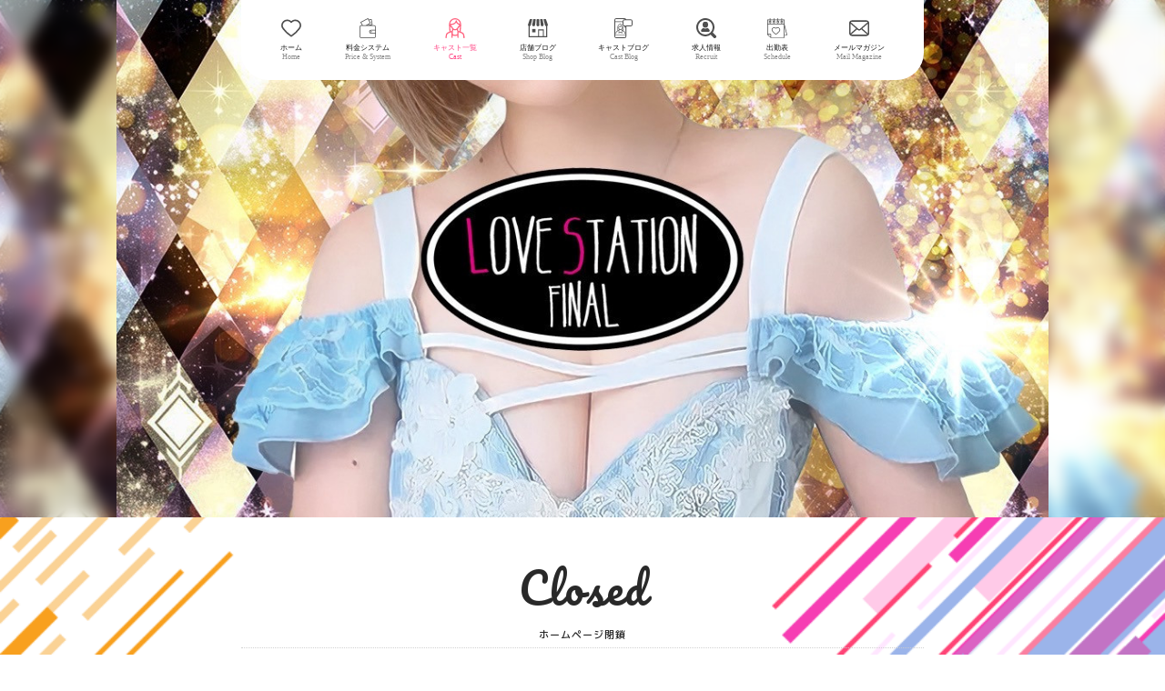

--- FILE ---
content_type: text/css
request_url: https://www.love-station.jp/build/assets/common-d4945baa.css
body_size: 4322
content:
@import"https://fonts.googleapis.com/css2?family=M+PLUS+Rounded+1c:wght@500;700&family=Noto+Sans+JP:wght@400;700&display=swap";@import"https://fonts.googleapis.com/css2?family=Pacifico&display=swap";:root{--font_color1: #111;--font_color2: #868686;--font_color3: #f759be;--font_color4: #d6d6d6;--error_color: #e20000;--title_color1: #111;--button_a_color: #2bb1ff;--button_a_hover_color: #f759be;--border_color1: rgb(152 152 152 / 20%);--border_color2: rgb(152 152 152 / 20%);--body_color: rgba(255 255 255 / 10%);--main_color: #f752bb;--sub_color: #ff85d3;--sub_color2: #20131a;--accent_color: #fff553;--pickup_cast_color: #f759be;--cast_blog_color: #ffe4f4;--radius_box_color: rgb(249 249 249 / 70%);--header_sec01_color: #FFF;--header_menu_a_color: #FF4081;--header_menu_name_en_color: #808080;--toggle_color: #ffd6ee;--sp_nav_color: rgb(255 255 255 / 90%);--footer_color: rgb(255 255 255 / 70%);--footer_line_color: #f759be}*,*:before,*:after{box-sizing:border-box}html,body,div,span,object,iframe,h1,h2,h3,h4,h5,h6,p,blockquote,pre,abbr,address,cite,code,del,dfn,em,img,ins,kbd,q,samp,small,strong,sub,sup,var,b,i,dl,dt,dd,ol,ul,li,fieldset,form,label,legend,table,caption,tbody,tfoot,thead,tr,th,td,article,aside,canvas,details,figcaption,figure,footer,header,hgroup,menu,nav,section,summary,time,mark,audio,video{margin:0;padding:0;border:0;outline:0;font-size:100%;vertical-align:baseline;background:transparent}body{line-height:1;font-family:Noto Sans JP,sans-serif;color:var(--font_color1)}body:before{position:fixed;top:0;left:0;z-index:-1;width:100vw;height:100vh;background:url(/build/assets/bg_line-5a051b3b.png) bottom center;-webkit-background-size:cover;background-size:cover;content:""}article,aside,details,figcaption,figure,footer,header,hgroup,menu,nav,section{display:block}nav ul{list-style:none}li{list-style:none}blockquote,q{quotes:none}blockquote:before,blockquote:after,q:before,q:after{content:"";content:none}a{margin:0;padding:0;font-size:100%;vertical-align:baseline;background:transparent;text-decoration:none;color:var(--accent_color);-webkit-tap-highlight-color:rgba(0,0,0,0)}a:hover,a:visited{color:var(--font_color2);pointer:cursor}ins{background-color:#ff9;color:#000;text-decoration:none}mark{background-color:#ff9;color:#000;font-style:italic;font-weight:700}del{text-decoration:line-through}abbr[title],dfn[title]{border-bottom:1px dotted;cursor:help}table{border-collapse:collapse;border-spacing:0}hr{display:block;height:1px;border:0;border-top:1px solid #cccccc;margin:1em 0;padding:0}input,select{vertical-align:middle}input:invalid{border:solid 1px red;background-color:#ffd9e1}input[type=text],input[type=email],input[type=date],textarea{font-size:16px;font-family:Noto Sans JP,sans-serif;-webkit-appearance:none;border-radius:0}form span.message{display:block;text-align:center;font-size:13px;margin:15px 0 25px;color:var(--main_color)}form span.message.error{color:var(--error_color)}.wrap{background-color:var(--body_color);width:100%}.container{max-width:750px;width:100%;margin:0 auto}header{width:100%;position:absolute;top:0;z-index:1000;font-family:"Noto Serif JP",serif}header ul{width:100%;display:flex;justify-content:space-around;padding:20px;background:var(--header_sec01_color);border-bottom-right-radius:30px;border-bottom-left-radius:30px}header ul li{text-align:center}header ul li a span{font-size:8px;display:block;line-height:1.3}header nav ul li a svg{width:22px;height:22px;fill:#4e4e4e}header ul li a span:nth-of-type(1){color:var(--font_color1);margin-top:3px}header ul li a span:nth-of-type(2){color:var(--header_menu_name_en_color);opacity:.9}header ul li a:hover svg,header ul li.current a svg{filter:invert(72%) sepia(26%) saturate(6428%) hue-rotate(-45deg) brightness(105%) contrast(102%);transition:.2s}header ul li a:hover,header ul li a:hover span,header ul li.current a,header ul li.current a span{color:var(--header_menu_a_color)}body.initial_loading{display:none}.mv-pc-blur{position:relative;width:100%;display:flex;align-items:center;justify-content:center;overflow:hidden}.mv-pc-blur:before{content:"";background:inherit;filter:blur(8px);-webkit-filter:blur(8px);position:absolute;top:-8px;right:-8px;bottom:-8px;left:-8px}.mv-pc{width:100%;max-width:1024px;z-index:100;text-align:center;margin-bottom:-1px}.mv-pc-none{width:100%;max-width:1024px;height:400px;z-index:100;position:relative;text-align:center}.mv-pc img{max-width:1024px}.mv-pc-none img{width:100%;max-width:1024px;height:400px;background-size:cover}.mv-pc-none .mv-text_pc{width:100%;position:absolute;top:calc(50% - 80px)}.mv-pc-none .mv-text_pc p{font-family:Pacifico,cursive,"M PLUS Rounded 1c",sans-serif;font-size:90px;font-weight:600;color:#fff;line-height:.95;letter-spacing:1px;opacity:.4;margin-bottom:-.5rem}.mv-pc-none .mv-text_pc span{font-family:Pacifico,cursive,"M PLUS Rounded 1c",sans-serif;font-size:60px;opacity:.7;font-weight:600;letter-spacing:1.5px}.mv-sp{display:none}.sec-title{font-size:46px;font-weight:100;color:var(--title_color1);text-align:center;opacity:.9;line-height:.8;letter-spacing:1px;font-family:Pacifico,cursive,"M PLUS Rounded 1c",sans-serif;border-bottom:1px dotted #ccc;padding:0 0 10px}.sec-title span{font-size:11px}.sec-title svg{width:1.8%;text-align:center;opacity:1;margin-top:12px;display:none}.sec_btn{margin-top:2rem;text-align:center}.sec_btn a{width:90%;font-size:11px;color:#fff;padding:12px 0;position:relative;letter-spacing:1px;display:inline-block;line-height:20px;background:var(--button_a_color)}.sec_btn a span.en{padding-right:5px;margin-right:5px;border-right:1px solid #FFF}@media screen and (min-width: 767px){.sec_btn a{width:55%;font-size:12px;padding:11px}.sec_btn a span.en{padding-right:9px;margin-right:9px}.sec_btn .pc-on{border:none;padding:0;margin:0 0 0 -3px}}.sec_btn a:hover{background:var(--button_a_hover_color);transition:all .2s}.sec_btn a:after{content:"";position:absolute;right:5%;top:40.5%;transition:all .2s;display:block;width:6px;height:6px;border-top:solid 1.5px #FFF;border-right:solid 1.5px #FFF;transform:rotate(45deg);color:#fff}.sec_btn a:hover:after{border-top:solid 1.5px #FFF;border-right:solid 1.5px #FFF;transition:all .2s}.blank-sec09{height:80px;background:var(--body_color)}.sec09{padding:80px 0 40px;text-align:center;color:var(--font_color1);font-weight:100;background:url(/build/assets/TOP_shopinfo_bk_1-7f4a9b2a.jpg) no-repeat;background-size:cover;background-color:#fffffff2;background-blend-mode:lighten;width:100%;position:relative;margin-left:-1px}.slider_main{margin-bottom:20px}.slick-slide img{width:100%;height:auto}.slick-slide{transition:.3s ease}.slick-slide:not(.slick-current){opacity:.4}.pagination{text-align:center;margin:40px auto 0;position:relative}.pagination span.active,.pagination a{display:inline-block;padding:4px 6px;background:#d6d6d6;color:var(--font_color1);text-decoration:none;border-radius:50px;font-size:11px;margin-right:8px}.pagination span.active{color:#fff;background:var(--button_a_hover_color)}.pagination a:hover{color:#fff;background:var(--button_a_hover_color);transition:.4s}.pagination a.prev,.pagination a.next{padding:4px 20px 4px 15px;letter-spacing:1px;border:1px solid var(--font_color2);background:transparent;font-size:10px;position:relative}.pagination a.prev{padding:4px 15px 4px 20px}.pagination a.next:after{content:"";position:absolute;right:10%;top:36.5%;transition:all .2s ease-in-out;display:block;width:5px;height:5px;border-top:solid 1px var(--font_color2);border-right:solid 1px var(--font_color2);-webkit-transform:rotate(135deg);transform:rotate(45deg);color:var(--font_color2)}.pagination a.prev:before{content:"";position:absolute;left:10%;top:36.5%;transition:all .2s;display:block;width:6px;height:6px;border-top:solid 1.5px var(--font_color2);border-left:solid 1.5px var(--font_color2);transform:rotate(-45deg);color:var(--font_color2)}.pagination a.prev:hover,.pagination a.next:hover{color:var(--button_a_hover_color);border:1px solid var(--button_a_hover_color);transition:all .4s ease-in-out}.pagination a.prev:hover:after,.pagination a.next:hover:after{border-top:solid 1px var(--button_a_hover_color);border-right:solid 1px var(--button_a_hover_color);transition:all .4s}.pagination a.prev:hover:before,.pagination a.next:hover:before{border-top:solid 1px var(--button_a_hover_color);border-left:solid 1px var(--button_a_hover_color);transition:all .4s}.slider_container .slider-main{max-height:600px}@media screen and (max-width: 767px){.slider_container .slider-main{max-height:270px}}.slick_gallery img{width:100%;height:auto}.slick_gallery figure{display:block;float:left;margin:0 5px 5px 0;width:150px}.slick_gallery figcaption{display:none}.slick_gallery img{width:100%;display:block;height:auto}.photoSwipeOpen .slick-track{transition:none!important}.slider-nav img{display:block}.slider-nav figure{max-width:100px}.slider-nav .slick-track{transform:none!important}.slider-nav .slick-slide:not(.slick-current){border-bottom:2px solid var(--body_color)}.slider-nav .slick-current{border-bottom:2px solid var(--accent_color)}.slider-main figure a{display:block;height:0;overflow:hidden;padding-bottom:100%;position:relative;text-align:center}.slider-main figure img{display:inline-block;height:auto;left:50%;max-height:100%;max-width:100%;position:absolute;top:50%;transform:translate(-50%,-50%);width:auto}.pswp__bg{opacity:.8!important}.slider1{width:100%;margin-top:40px;position:relative;height:200px;overflow:hidden}.swiper-wrapper,.swiper-slide{width:100%}.slider1-img{width:100%;border-radius:20px}.swiper-pagination{position:absolute;top:92%;left:48%}.swiper-pagination .swiper-pagination-bullet{margin-right:7px!important;border-radius:5px;background:gray;text-align:center}.swiper-button-prev,.swiper-button-next{display:none}.swiper-pagination .swiper-pagination-bullet-active{background:var(--accent_color);opacity:.7}.address{display:flex;justify-content:center;margin-top:60px}.address a:hover{color:var(--button_a_hover_color)}.address .shop-sns{display:flex;margin:20px 0 0}.address .shop-sns li{max-width:55px}.address .shop-sns li svg{width:80%;fill:var(--font_color1)}.address .shop-sns li svg:hover{fill:var(--button_a_hover_color)}iframe{width:45%;margin-right:40px}address{font-style:normal;width:45%;text-align:left;font-size:12px;letter-spacing:1px;line-height:1.3;font-weight:400}address span{font-size:10px}address .open{font-size:13px}address a{color:var(--font_color2);display:inline-block;margin-bottom:10px;text-decoration-line:underline}.totop{cursor:pointer;text-align:right;position:absolute;bottom:6%;right:20%}.totop p{color:var(--font_color2);font-size:14px;z-index:1;cursor:pointer;border:1px solid var(--border_color1);background:rgb(255 255 255 / 60%);display:inline-block;padding:15px 8px 7px;text-align:right}.totop p:before{content:"";position:absolute;right:45%;top:27%;transition:all .2s ease-in-out;display:block;width:4px;height:4px;border-top:solid 1.5px #121212;border-right:solid 1.5px #121212;-webkit-transform:rotate(-45deg);transform:rotate(-45deg);color:#fff}.totop p:hover{background:rgba(220,220,220,.4);transition:.2s}footer{width:100%;background:var(--footer_color);border-top:5px solid var(--footer_line_color);text-align:center;padding:40px 0 60px}.logo{margin:60px 0 20px}.logo img{text-align:center;width:11%;height:auto}.footer-nav ul{display:flex;justify-content:center;flex-wrap:wrap}.footer-nav ul li{margin-right:10px}.footer-nav ul li a{color:var(--font_color1);font-size:10px;display:inline-block;padding-right:10px;border-right:1px solid #c7c7c7;margin-bottom:15px}.footer-nav ul li a:hover{color:var(--button_a_hover_color)}.footer-nav ul li:last-child a{border-right:none}footer p{color:var(--font_color1);font-size:10px;letter-spacing:1px;margin-top:1rem}.fade_new{-webkit-animation-fill-mode:both;-ms-animation-fill-mode:both;animation-fill-mode:both;-webkit-animation-duration:2s;-ms-animation-duration:2s;animation-duration:2s;-webkit-animation-name:fadeInDown;animation-name:fadeInDown;visibility:visible!important}.fade_pick{-webkit-animation-fill-mode:both;-ms-animation-fill-mode:both;animation-fill-mode:both;-webkit-animation-duration:5s;-ms-animation-duration:5s;animation-duration:5s;-webkit-animation-name:fadeInDown;animation-name:fadeInDown;visibility:visible!important}@-webkit-keyframes fadeInDown{0%{opacity:0;-webkit-transform:translateY(20px)}to{opacity:1;-webkit-transform:translateY(0)}}@keyframes fadeInDown{0%{opacity:0;-webkit-transform:translateY(20px);-ms-transform:translateY(20px);transform:translateY(20px)}to{opacity:1;-webkit-transform:translateY(0);-ms-transform:translateY(0);transform:translateY(0)}}.fadeInDown{-webkit-animation-fill-mode:both;-ms-animation-fill-mode:both;animation-fill-mode:both;-webkit-animation-duration:1s;-ms-animation-duration:1s;animation-duration:1s;-webkit-animation-name:fadeInDown;animation-name:fadeInDown;visibility:visible!important}@-webkit-keyframes fadeInDown{0%{opacity:0;-webkit-transform:translateY(60px)}to{opacity:1;-webkit-transform:translateY(0)}}@keyframes fadeInDown{0%{opacity:0;-webkit-transform:translateY(60px);-ms-transform:translateY(20px);transform:translateY(20px)}to{opacity:1;-webkit-transform:translateY(0);-ms-transform:translateY(0);transform:translateY(0)}}.slidein{opacity:.1;transform:translate(-100px);transition:all 1s}.slidein.scrollin{opacity:1;transform:translate(0)}@media screen and (max-width: 1023px){.container{padding:0 50px}.sec-title img{width:3%}.totop{right:5%;bottom:3%}.totop p{font-size:20px;padding:22px 10px 10px;letter-spacing:1px}.totop p:before{width:7px;height:7px}}@media screen and (max-width: 767px){.container{width:100%;margin:0 auto;padding:0 15px}.toggle{display:block;top:2%;right:5%;width:46px;height:45px;cursor:pointer;position:fixed;background:var(--toggle_color);z-index:11111}.toggle:before{content:"";position:absolute;top:10px;right:9px;width:60%;height:3px;background:var(--font_color1);z-index:1111;box-shadow:0 10px 0 var(--font_color1);transition:.5s;cursor:pointer;border-radius:4px}.toggle:after{content:"";position:absolute;top:30px;right:9px;width:60%;height:3px;background:var(--font_color1);z-index:1111;transition:.5s;cursor:pointer;border-radius:4px}.toggle.active:before{transform:rotate(45deg);box-shadow:0 0 0 var(--font_color1);transform:translateY(13px) rotate(-45deg)}.toggle.active:after{transform:translateY(-7px) rotate(45deg)}header nav{flex-direction:column;justify-content:flex-start;align-items:flex-start;position:absolute;top:0;right:0;z-index:10;width:100%;opacity:0;transition:all .3s ease-in-out;visibility:hidden;text-align:left}header nav ul{display:inline-block;flex-direction:column;justify-content:center;padding:100px 0 50px;background:var(--sp_nav_color);height:100vh;border-bottom-right-radius:0;border-bottom-left-radius:0}header nav ul li{margin-bottom:20px;border-bottom:1px solid var(--border_color1)}header nav ul li a{display:flex;font-size:28px;padding:0 20px 15px}header nav ul li:nth-child(8){border:none}header ul li a span:nth-of-type(1){margin:0;letter-spacing:1px}header ul li a span:nth-of-type(2){position:absolute;right:5%;font-size:16px}header nav ul li a svg{margin-right:10px}header nav ul li a span{font-size:18px}#header-nav.active{right:0;opacity:1;-moz-transform:translateX(0);-webkit-transform:translateX(0);transform:translate(0);visibility:visible;position:fixed}.sec-title{opacity:1;letter-spacing:1px;font-size:36px}.sec-title span{font-size:10px}.mv-pc,.mv-pc-blur{display:none}.mv-sp{text-align:center;position:relative;display:block}.mv-text_sp{color:#fff;opacity:.4;letter-spacing:1px;font-weight:600;position:absolute;top:calc(50% - 80px);width:100%}.mv-text_sp p{font-family:Pacifico,cursive,"M PLUS Rounded 1c",sans-serif;font-size:16vw;letter-spacing:-1px;line-height:.9}.mv-text_sp span{font-family:Pacifico,cursive,"M PLUS Rounded 1c",sans-serif;font-size:12vw;opacity:.7;font-weight:600;letter-spacing:1.5px}.blank-sec09{height:50px;margin-bottom:-1px}.sec09{padding:50px 0 40px;background:url(/build/assets/TOP_shopinfo_bk_sp-b678bf4d.jpg) no-repeat;background-size:cover;background-color:#fffffff2;background-blend-mode:lighten;width:100%;position:relative}.slider1{margin-top:30px;height:150px}.swiper-pagination{position:absolute;top:85%;left:48%}.address{flex-direction:column;margin-top:30px}iframe{width:90%;margin:0 auto}address{width:90%;margin:25px auto 0}address span{display:inline-block;margin-top:5px}.totop{right:5%;bottom:3%}.totop p{font-size:20px;padding:22px 10px 10px;letter-spacing:1px}.totop p:before{width:7px;height:7px}footer{border-top:4px solid var(--footer_line_color);padding:10px 0 60px}.logo{margin:40px 0 10px}.logo img{text-align:center;width:20%}.footer-nav ul{display:flex;flex-wrap:wrap;margin-top:20px}.footer-nav ul li{margin-right:7px;margin-bottom:10px}.footer-nav ul li a{font-size:10px;padding-right:7px;margin-bottom:0}footer p{font-size:9px;letter-spacing:1px;margin-top:20px;font-weight:300}}
